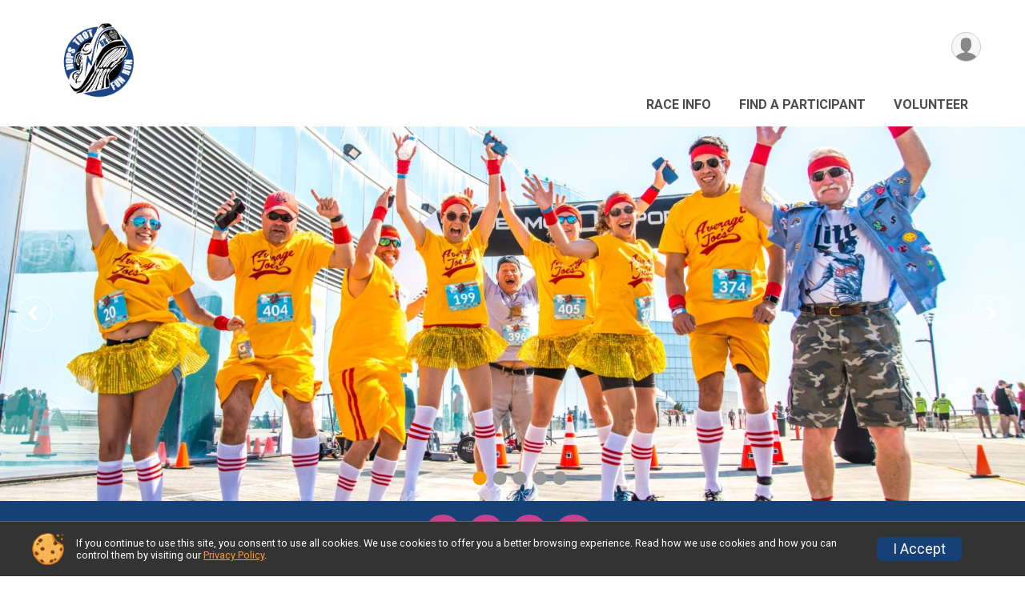

--- FILE ---
content_type: text/html; charset=utf-8
request_url: https://runsignup.com/Race/NJ/AtlanticCity/HopsTrot5k
body_size: 7989
content:
<!DOCTYPE html>
<html lang="en-US">
	<head>
				<script defer="defer" src="https://cdnjs.runsignup.com/ajax/libs/webfont/1.6.28/webfontloader.js" integrity="sha512-v/wOVTkoU7mXEJC3hXnw9AA6v32qzpknvuUF6J2Lbkasxaxn2nYcl+HGB7fr/kChGfCqubVr1n2sq1UFu3Gh1w==" crossorigin="anonymous"></script>
		<link rel="preconnect" href="https://fonts.gstatic.com" />
		<link rel="preconnect" href="https://www.gstatic.com" />
		<link rel="preconnect" href="https://fonts.googleapis.com" />

				<script defer="defer" type="text/javascript" src="https://d368g9lw5ileu7.cloudfront.net/js/race/templates/raceTemplate3.min.bOzgCU.js"></script>		<script defer="defer" type="text/javascript" src="https://d368g9lw5ileu7.cloudfront.net/js/ui/stickyHeader.min.bLz6Mi.js"></script>
				<script defer="defer" type="text/javascript" src="https://d368g9lw5ileu7.cloudfront.net/js/components/lazyLoad.min.bLGmDc.js"></script>		
				<link rel="stylesheet" type="text/css" href="https://d368g9lw5ileu7.cloudfront.net/css/frameRaceTemplate3.scss.rsu.min.bPB8VX.css" />

		

			<meta name="viewport" content="width=device-width,initial-scale=1,shrink-to-fit=no,viewport-fit=cover" />
	<meta http-equiv="Content-Type" content="text/html;charset=utf-8" />
<meta name="verify-v1" content="pPPI9MXDo069DhV+2itqhV46AR8OWnG+NxzCulTUTns=" />
<meta name="google-site-verification" content="wFyq2zuG7IBY5ilQqEELBypyn04UZIYBgKPHrTMnTUg" />

	<link rel="canonical" href="https://runsignup.com/Race/NJ/AtlanticCity/HopsTrot5K" />

								<link rel="search" type="application/opensearchdescription+xml" title="RunSignup" href="/opensearch.xml" />
	
<title>Hops Trot 5k at Atlantic City Beer &amp; Music Festival</title>

	<meta property="og:url" content="https://runsignup.com/Race/NJ/AtlanticCity/HopsTrot5k" />

		
	<meta property="og:title" content="Hops Trot 5k at Atlantic City Beer &amp; Music Festival" />
	<meta name="twitter:title" content="Hops Trot 5k at Atlantic City Beer &amp; Music Festival" />
			<meta name="keywords" content="Hops Trot 5k at Atlantic City Beer &amp; Music Festival,Atlantic City NJ, Run, Running, Register, Sign Up" />
	<meta name="description" content="Join ME at the 2022 Hops Trot 5K on Sunday, June 5th! It&#039;s the 5K with FLAVOR!" />
	<meta property="og:description" content="Join ME at the 2022 Hops Trot 5K on Sunday, June 5th! It&#039;s the 5K with FLAVOR!" />
	<meta name="twitter:description" content="Join ME at the 2022 Hops Trot 5K on Sunday, June 5th! It&#039;s the 5K with FLAVOR!" />
	<meta property="og:type" content="website" />
				
									
										<meta property="og:image" content="https://d368g9lw5ileu7.cloudfront.net/races/race82242-socialShareLargeImage.bH8B_i.png" />

										<meta property="og:image:width" content="1200" />
				<meta property="og:image:height" content="630" />
			
			<meta name="twitter:card" content="summary_large_image" />
			<meta name="twitter:image" content="https://d368g9lw5ileu7.cloudfront.net/races/race82242-socialShareLargeImage.bH8B_i.png" />
				<meta property="og:site_name" content="Hops Trot 5k at Atlantic City Beer &amp; Music Festival" />

		



		<link rel="icon" href="https://d368g9lw5ileu7.cloudfront.net/img/nonversioned/favicon/runsignup/icon.png" type="image/png" /> 	<link rel="icon" href="https://d368g9lw5ileu7.cloudfront.net/img/nonversioned/favicon/runsignup/icon.svg" type="image/svg+xml" /> 
		<link rel="apple-touch-icon" href="https://d368g9lw5ileu7.cloudfront.net/img/nonversioned/favicon/runsignup/apple-touch-icon.png" /> 
	<link rel="manifest" href="https://d368g9lw5ileu7.cloudfront.net/manifest/runsignup/site.bJOg53.webmanifest" />

				
							
	<link rel="stylesheet" type="text/css" href="https://cdnjs.runsignup.com/ajax/libs/slick-carousel/1.8.1/slick.min.css" />
	<link rel="stylesheet" type="text/css" href="https://cdnjs.runsignup.com/ajax/libs/magnific-popup.js/1.2.0/magnific-popup.min.css" />


		
				
								<link rel="stylesheet" type="text/css" href="https://d3dq00cdhq56qd.cloudfront.net/c102575.bPxM_5.bH8BFk/race/82242/3a9ed17fb48b7a398dfcd32f4e72c0bb/themedRaceTemplate3-otf.scss.css" />
			
				<!-- DYNAMIC_CSS_PLACEHOLDER -->

				
<link rel="stylesheet" type="text/css" href="https://iad-dynamic-assets.runsignup.com/us-east-1-src/prod/iconfonts/ee8f7e0577a3411fb0287beac2f41140/style.css" />
				
	<script type="text/javascript" src="https://cdnjs.runsignup.com/ajax/libs/jquery/3.7.1/jquery.min.js" integrity="sha512-v2CJ7UaYy4JwqLDIrZUI/4hqeoQieOmAZNXBeQyjo21dadnwR+8ZaIJVT8EE2iyI61OV8e6M8PP2/4hpQINQ/g==" crossorigin="anonymous"></script>
	<script type="text/javascript" src="https://cdnjs.runsignup.com/ajax/libs/jqueryui/1.14.1/jquery-ui.min.js" integrity="sha512-MSOo1aY+3pXCOCdGAYoBZ6YGI0aragoQsg1mKKBHXCYPIWxamwOE7Drh+N5CPgGI5SA9IEKJiPjdfqWFWmZtRA==" crossorigin="anonymous"></script>

<script type="application/json" id="sessionJsData">
{
			"csrf": "cbrVKawl9IAuxG060vpCprBSfiQ2XwTq",
		"serverTzOffset": -18000000
}
</script>

<script type="text/javascript" src="https://d368g9lw5ileu7.cloudfront.net/js/session.min.bN4VU_.js"></script><script type="text/javascript" src="https://d368g9lw5ileu7.cloudfront.net/js/utils.min.bPhFFz.js"></script><script type="text/javascript" src="https://d368g9lw5ileu7.cloudfront.net/js/windows.min.bz27OH.js"></script>
	<script defer="defer" type="text/javascript" src="https://d368g9lw5ileu7.cloudfront.net/js/analytics/runalytics.min.bOsW8C.js"></script>	<script type="application/json" id="runalyticsData">
	{
					"raceId": 82242,
			"timezone": "America\/New_York",
				"analyticsApiBaseUrl": "https:\/\/analytics.runsignup.com\/prod\/",
		"validTrackingSources": [1,100,200,300,400,500,600],
		"validTrackingMediums": [1,200,201,202,203,204,300,400,500,501,600]
	}
	</script>


		
									


	
					<script async src="https://www.googletagmanager.com/gtag/js?id=G-EW8QY8DJRE"></script>
		<script>//<![CDATA[
			window.dataLayer = window.dataLayer || [];
			function gtag(){dataLayer.push(arguments);}
			gtag('js', new Date());
			gtag('config', "G-EW8QY8DJRE"
											);
		//]]></script>
	
															<script async src="https://www.googletagmanager.com/gtag/js?id=G-QKEVS8BTWC"></script>
		<script>//<![CDATA[
			window.dataLayer = window.dataLayer || [];
			function gtag(){dataLayer.push(arguments);}
			gtag('js', new Date());
			gtag('config', "G-QKEVS8BTWC",
				{				"domain": "runsignup.com",
				"user_type": "public",
				"business_line": "RunSignup",
				"site_type": "Race Site"				}
			);
								//]]></script>
	
				
		
																		<script>//<![CDATA[
		!function(f,b,e,v,n,t,s){if(f.fbq)return;n=f.fbq=function(){n.callMethod?
		n.callMethod.apply(n,arguments):n.queue.push(arguments)};if(!f._fbq)f._fbq=n;
		n.push=n;n.loaded=!0;n.version='2.0';n.queue=[];t=b.createElement(e);t.async=!0;
		t.src=v;s=b.getElementsByTagName(e)[0];s.parentNode.insertBefore(t,s)}(window,
		document,'script','https://connect.facebook.net/en_US/fbevents.js');

		// intentionally before init
		fbq('dataProcessingOptions', []);
		
		// init pixel
		fbq('init', 361810334306725);
		fbq('track', 'PageView');
//]]></script>
		
																											
				
				<script defer="defer" type="text/javascript" src="https://d368g9lw5ileu7.cloudfront.net/js/ui/rsuMobileNav.min.bO77bH.js"></script>	</head>
	<body data-popup-style="1">

				<a href="#mainContent" class="rsuBtn rsuBtn--xs rsuBtn--themed margin-0 rsuSkipNavLink">Skip to main content</a>

					<div id="blackOverlay" class="overlay overlayBlack"></div>



	<div id="acceptCookies" style="display: none;">
		<p>
			In order to use RunSignup, your browser must accept cookies.  Otherwise, you will not be able to register for races or use other functionality of the website.
			However, your browser doesn't appear to allow cookies by default.
		</p>
					<p>
				<b>Click the “Accept Cookie Policy” button below to accept the use of cookies on your browser.</b>
			</p>
			<p>
				If you still see this message after clicking the link, then your browser settings are likely set to not allow cookies.
				Please try enabling cookies.  You can find instructions at <a href="https://www.whatismybrowser.com/guides/how-to-enable-cookies/auto">https://www.whatismybrowser.com/guides/how-to-enable-cookies/auto</a>.
			</p>
			<hr class="hr--gray" />
			<div class="ta-center submitBackLinks">
				<form method="post" action="/WidgetAux/AcceptCookies" target="acceptCookies">
					<button type="submit" class="rsuBtn rsuBtn--primary">Accept Cookie Policy</button>
				</form>
			</div>
				<iframe name="acceptCookies" height="0" width="0" frameborder="0" scrolling="no"></iframe>
	</div>
	<script type="text/javascript" src="https://d368g9lw5ileu7.cloudfront.net/js/acceptCookiesPopup.min.bEboUX.js"></script>


				

				
		
								
		
				
<nav class="runnerUI3Nav rsuMobileNav rsuMobileNav--left" data-focus="#rsuMobileNavCloseBtn" aria-hidden="true">
	<button type="button" id="rsuMobileNavCloseBtn" class="rsuMobileNav__closeBtn rsuBtn rsuBtn--text--white rsuBtn--padding-xs margin-t-25 margin-l-10 margin-b-0" aria-label="Close or Skip Mobile Navigation"><i class="icon icon-cross fs-md-2 margin-0" aria-hidden="true" ></i></button>
	<div class="rsuMobileNav__content">
		<ul>
																<li class="rsuMobileNav__link">
											<a href="/Race/Info/NJ/AtlanticCity/HopsTrot5K"
													>Race Info</a>
					
														</li>
																											<li class="rsuMobileNav__link">
											<a href="/Race/RegistrationLookup/?raceId=82242"
													>Find a Participant</a>
					
														</li>
																																					<li class="rsuMobileNav__link">
											<a href="/Race/Volunteer/NJ/AtlanticCity/HopsTrot5K"
													>Volunteer</a>
					
														</li>
							</ul>
	</div>
</nav>

				<div class="rsuMobileNavOverlay"></div>

				<div class="rsu-template-wrapper rsuMobileNavPageContainer">
			<div id="transparencyScreen"></div>

						
										
				
<div class="rsu-racesite-template2">
		
			
				
<div class="head">
	<div class="container">
		<div class="flex-parent flex-wrap">
			<button type="button" class="rsuMobileNavMenuBtn" aria-label="Toggle Mobile Navigation"><i class="icon icon-menu" aria-hidden="true" ></i></button>
			<div class="template-race-logo">
								<a href="/Race/NJ/AtlanticCity/HopsTrot5K" >
											<img src="https://d368g9lw5ileu7.cloudfront.net/races/race82242-logo-0.bJE7Ek.png" alt="Hops Trot 5k at Atlantic City Beer &amp; Music Festival home" />
									</a>
			</div>
			<div class="flex-1 flex-parent template-head-right flex-direction-column">
				<div class="action-buttons flex-parent align-items-center">
																																																	
					<div class="template-avatar-menu">
						
<button type="button" aria-label="User Menu" class="rsuCircleImg rsuCircleImg--xs "  data-rsu-menu="userRsuMenu" style="background-image: url(https://d368g9lw5ileu7.cloudfront.net/img/user.bOhrdK.svg);"></button>
<div class="rsuMenu padding-0" id="userRsuMenu" hidden="hidden">
	<div class="rsuMenu__content overflow-auto">
		<div class="rsuAccountMenu">
			<div class="rsuAccountMenu__header">
																					<img src="https://d368g9lw5ileu7.cloudfront.net/img/logos/logo-rsu.bIAeuH.svg"
					alt=""
					class="rsuAccountMenu__logo"
					style="width: 200px;"
				/>
			</div>
			<div class="rsuAccountMenu__content">
																		<a href="/Login" class="rsuAccountMenu__link">
						<div class="rsuAccountMenu__link__main">
							<div class="rsuAccountMenu__link__img rsuAccountMenu__link__img--signIn" aria-hidden="true"></div>
							<div class="rsuAccountMenu__link__content">
								<div class="rsuAccountMenu__link__content__title">Sign In</div>
							</div>
						</div>
					</a>

										<a href="/CreateAccount?redirect=%2FRace%2FNJ%2FAtlanticCity%2FHopsTrot5k" class="rsuAccountMenu__link">
						<div class="rsuAccountMenu__link__main">
							<div class="rsuAccountMenu__link__img rsuAccountMenu__link__img--createAccount" aria-hidden="true"></div>
							<div class="rsuAccountMenu__link__content">
								<div class="rsuAccountMenu__link__content__title">Create Account</div>
							</div>
						</div>
					</a>

										<a href="https://help.runsignup.com/" class="rsuAccountMenu__link" target="_blank" rel="noopener noreferrer">
						<div class="rsuAccountMenu__link__main">
							<div class="rsuAccountMenu__link__img rsuAccountMenu__link__img--help" aria-hidden="true"></div>
							<div class="rsuAccountMenu__link__content">
								<div class="rsuAccountMenu__link__content__title">Help</div>
							</div>
						</div>
					</a>
							</div>
		</div>
	</div>
</div>

<script defer="defer" type="text/javascript" src="https://d368g9lw5ileu7.cloudfront.net/js/ui/rsuMenu.min.bNnn_m.js"></script>					</div>
				</div>
				<div class="race-navigation flex-1">
					<nav class="runnerUI3Nav">
						<ul class="menu primaryMenu">
																						
	<li >
		<a
							href="/Race/Info/NJ/AtlanticCity/HopsTrot5K"
								>Race Info</a>

					</li>
															
	<li >
		<a
							href="/Race/RegistrationLookup/?raceId=82242"
								>Find a Participant</a>

					</li>
															
	<li >
		<a
							href="/Race/Volunteer/NJ/AtlanticCity/HopsTrot5K"
								>Volunteer</a>

					</li>
																											</ul>
					</nav>
				</div>
			</div>
								</div>
	</div>
</div>

				
				
		<script type="application/ld+json">{"@context":"http:\/\/schema.org","@type":"SportsEvent","additionalType":"Product","name":"Hops Trot 5k at Atlantic City Beer & Music Festival","location":{"@type":"Place","name":"Atlantic City","address":{"@type":"PostalAddress","streetAddress":"Atlantic City Convention Center","addressLocality":"Atlantic City","postalCode":"08401","addressRegion":"NJ","addressCountry":"US"}},"startDate":"2024-04-13","endDate":"2024-04-13","description":"The 5K with Flavor!\r\nThe Hops Trot 5K is back! It all started when we had a crazy idea. A 5K with flavor. That flavor\u2026 BEER. What better way to hydrate during a 5K than with Beer? The 8th installment of Atlantic City&#39;s fastest-growing 5K returns Saturday, April 13, 2024 and tickets are on sale NOW!! We wanted everyone to experience the best beer spots in and around Atlantic City, and cap it off with an incredible time at The Atlantic City Beer &amp; Music Festival. Start the day with 3.1 miles along the boardwalk and enjoy the rest of the afternoon at the Atlantic City Beer &amp; Music Festival featuring 150&#43; breweries and a once-in-a-lifetime musical performance with Saves the Day.\u00a0\r\nThe Hops Trot is open to avid runners and amateur runners, avid beer drinkers, and amateur beer drinkers. Needless to say, this is a 5K with flavor and you need to be there! Starting at the Atlantic City Convention Center at 10:00am, runners will be given their first brew. Trotters will race along the boardwalk and throu\u2026","url":"https:\/\/runsignup.com\/Race\/NJ\/AtlanticCity\/HopsTrot5k","image":"https:\/\/d368g9lw5ileu7.cloudfront.net\/races\/races-82xxx\/82242\/raceBanner-zq3Px2az-bJE7El.png","organizer":{"@type":"Organization","name":"Hops Trot 5k at Atlantic City Beer & Music Festival","url":"https:\/\/runsignup.com\/"}}</script>

					
										<main id="mainContent">
			
			



	
	
		<div
		class="content-row header-wrapper content-header-slider  "
		id="content-header-slider"		data-header-autoplay="T"
		data-header-fade-transition="F"
	>
																			
				<div
					class="content-block header color-idx-3"
					style="background-image: url('https://d2mkojm4rk40ta.cloudfront.net/us-east-1-src/prod/clientUploads/2022-01/26/1/82242/a4e7fc40-0f5e-4546-8803-84b5b963a001-bH8BLD.jpg');"				>
															<div class="content-details">
												
												
																	</div>
				</div>
															
				<div
					class="content-block header color-idx-3"
					style="background-image: url('https://d2mkojm4rk40ta.cloudfront.net/us-east-1-src/prod/clientUploads/2022-01/26/1/82242/2334fe91-0b22-4e2e-a26f-774fa06a5d3d-bH8xS0.jpg');"				>
															<div class="content-details">
												
												
																	</div>
				</div>
															
				<div
					class="content-block header color-idx-3"
					style="background-image: url('https://d2mkojm4rk40ta.cloudfront.net/us-east-1-src/prod/clientUploads/2022-01/26/1/82242/86f53d05-85df-4710-914c-aadffbe916a5-bH8xVy.jpg');"				>
															<div class="content-details">
												
												
																	</div>
				</div>
															
				<div
					class="content-block header color-idx-3"
					style="background-image: url('https://d2mkojm4rk40ta.cloudfront.net/us-east-1-src/prod/clientUploads/2022-01/26/1/82242/77d7d3f7-e4f3-4f38-bcc0-3844123b5787-bH8xTs.jpg');"				>
															<div class="content-details">
												
												
																	</div>
				</div>
															
				<div
					class="content-block header color-idx-4"
					style="background-image: url('https://d2mkojm4rk40ta.cloudfront.net/us-east-1-src/prod/clientUploads/2022-01/26/1/82242/4fe3848b-0d68-4667-bfc4-a4c99e268b96-bH8BNf.jpg');"				>
															<div class="content-details">
												
												
																	</div>
				</div>
								</div>





	<div class="content-row">
																						<div class="content-block content-xs color-idx-1">
					<div class="content-details ">
													
	




		
												
						






<div class="rsuSocialMediaBtnGroup padding-10">
		<button type="button" class="rsuSocialMediaBtn icon icon-facebook rsuSocialMediaBtn--fb " aria-label="Share on Facebook"
		data-share-type="facebook"
		data-url=""
	>
	</button>
	
		<button type="button" class="rsuSocialMediaBtn icon icon-twitter-x rsuSocialMediaBtn--tw " data-share-type="twitter" data-popup-id-prefix="raceShareLink" aria-label="Share on Twitter"></button>
	
	<div id="raceShareLink-socialSharePopup-twitter" hidden="hidden" data-append-url="true">
		<div class="formInput margin-t-15">
			<label class="formInput__label margin-t-5" for="socialShareTwitterMessage">Enter your Tweet</label>
			<textarea rows="5" cols="100" class="noTinyMce margin-t-5" id="socialShareTwitterMessage" placeholder="Your Message" required="required">	Check out this race! </textarea>
		</div>

				<div data-action="post">
			<div class="ta-center submitBackLinks">
				<a href="#" rel="me" target="_blank" class="submit rsuBtn rsuBtn--twitter margin-0"><i class="icon icon-twitter-x margin-r-10" aria-hidden="true" ></i> Tweet</a>
			</div>
		</div>
	</div>

				<button type="button" class="rsuSocialMediaBtn icon icon-mail4 rsuSocialMediaBtn--gray " aria-label="Share via Email"
		data-share-type="email"
		data-default-recipient=""
		data-email-subject="Check out this race!"
		data-email-body="Check out this race!"
		data-append-current-url="true"
	>
	</button>
		<button type="button" class="rsuSocialMediaBtn icon icon-bubbles2 rsuSocialMediaBtn--sms " data-share-type="sms" data-popup-id-prefix="raceShareLink" aria-label="Share through Text"></button>
	
		<div id="raceShareLink-socialSharePopup-sms" hidden="hidden" data-append-url="true">
		<div class="formInput margin-t-15">
			<label class="formInput__label" for="socialShareSmsMessage">Enter your message</label>
			<textarea rows="5" cols="100" class="noTinyMce margin-t-5" id="socialShareSmsMessage" placeholder="Your Message" required="required">Check out this race!</textarea>
		</div>
		<p class="padding-0 ta-center fs-xs-2">Please be advised that utilizing this text feature may result in additional SMS and data charges from your mobile service provider. </p>
		<div data-action="send">
			<div class="ta-center submitBackLinks">
				<a href="" class="submit rsuBtn rsuBtn--twitter margin-0"><i class="icon icon-bubble" aria-hidden="true" ></i> Send Text</a>
			</div>
		</div>
	</div>
</div>

<script defer="defer" type="text/javascript" src="https://d368g9lw5ileu7.cloudfront.net/js/rsuSocialMediaButtons.min.bMZnZw.js"></script>											</div>
				</div>
									</div>
	<div class="content-row">
																						<div class="content-block content-xs color-idx-5">
					<div class="content-details content-details--events">
																				
														

		

			
	
	

		<div class="rsuEventTileContainer cover-page-events">
		<div class="container ">
			
						
						
						
						<div class="d-grid grid-gap-20 eventGrid eventGrid--2col">
				<div  >
	<div class=" rsuBorderTop rsuTile border-0 rounded-3 lt-gray rsuEventTile">
							<div class="zIndex-1">
				<span class="rsuEventHighlightRibbon">
					<div class="rsuEventHighlightRibbon__content bold">
						5K + BEER FESTIVAL!
					</div>
				</span>
			</div>
				<div class="rsuEventTile__content">
															<div class="ribbonSpacerJs margin-t-20"></div>
										<h2 class="rsuEventTile__header">
				<a href="/Race/Events/NJ/AtlanticCity/HopsTrot5K#event-769194">Hops Trot 5K + Session 2 of the Atlantic City Beer &amp; Music Festival</a>
			</h2>

			<div class="rsuEventTile__information">
								
								
								
								<div class="rsuEventTile__description">
																																	<div class="note">
							Open to ages 21+.
						</div>
									</div>
			</div>
			<div class="rsuEventTile__actionBtn">
							</div>
		</div>

					</div>
</div>

<script defer="defer" type="text/javascript" src="https://d368g9lw5ileu7.cloudfront.net/js/ui/rsuRibbon.min.bO8Qam.js"></script>																																																		


<div  >
	<div class=" rsuBorderTop rsuTile border-0 rounded-3 lt-gray rsuEventTile">
							<div class="zIndex-1">
				<span class="rsuEventHighlightRibbon">
					<div class="rsuEventHighlightRibbon__content bold">
						5K ADD ON
					</div>
				</span>
			</div>
				<div class="rsuEventTile__content">
															<div class="ribbonSpacerJs margin-t-20"></div>
										<h2 class="rsuEventTile__header">
				<a href="/Race/Events/NJ/AtlanticCity/HopsTrot5K#event-769195">5K Add On - Session 2</a>
			</h2>

			<div class="rsuEventTile__information">
								
								
								
								<div class="rsuEventTile__description">
																																	<div class="note">
							Open to ages 21+.
						</div>
									</div>
			</div>
			<div class="rsuEventTile__actionBtn">
							</div>
		</div>

					</div>
</div>
			</div>
		</div>

				
	</div>

<script defer="defer" type="text/javascript" src="https://d368g9lw5ileu7.cloudfront.net/js/race/templates/raceTemplateEvents.min.bFD2Ky.js"></script>											</div>
				</div>
									</div>
	<div class="content-row">
																		<div
					class="content-block color-idx-1"
									>
															<div class="content-details content-rich">
																			<h2 >The 5K With FLAVOR!</h2>
						
																																		<p>The Hops Trot 5K is back! </p>
<p>What better way to hydrate during a 5K than with Beer? The 8th installment of Atlantic City&#39;s fastest-growing 5K returns Saturday, April 13th, 2024 and tickets are on sale NOW!!</p>
<p>The Hops Trot is open to avid runners and amateur runners, avid beer drinkers, and amateur beer drinkers. Needless to say, this is a 5K with flavor and you need to be there! Starting at the Atlantic City Convention Center at 10:00 am, runners will be given their first brew.</p>
<p>Trotters will race through Atlantic City stopping along the way at some of AC’s finest watering holes where they will be encouraged to drink a 2 oz beer before proceeding on. We might even throw in some obstacles and loopholes along the way! The finish line will be inside the festival just in time for Session 2 of The Atlantic City Beer and Music Festival. Costumes encouraged!</p>
<p> </p>
																				
																			<a href="/Race/Register/?raceId=82242" aria-label="SIGN UP" class="rsuBtn rsuBtn--quaternary"  rel="noopener noreferrer">SIGN UP</a>
													<a href="/Race/Info/NJ/AtlanticCity/HopsTrot5K" aria-label="MORE INFO" class="rsuBtn rsuBtn--quaternary"  rel="noopener noreferrer">MORE INFO</a>
											</div>
				</div>
																								<div
					class="content-block color-idx-2"
					style="background-image: url('https://d2mkojm4rk40ta.cloudfront.net/us-east-1-src/prod/clientUploads/2022-01/26/1/82242/d6944b8f-cc44-49f2-a267-2f6d77a945be-bH8BGK.jpg');"				>
																<div class="image-overlay" style="background-color:#c8408c;;"></div>
										<div class="content-details ">
												
												
																	</div>
				</div>
									</div>
	<div class="content-row">
																		<div
					class="content-block color-idx-7"
					style="background-image: url('https://d2mkojm4rk40ta.cloudfront.net/us-east-1-src/prod/clientUploads/2022-01/26/1/82242/32c00610-1c4c-402b-bfdb-b06c72b5c771-bH8BJu.jpg');"				>
																<div class="image-overlay" style="background-color:#444444;;"></div>
										<div class="content-details ">
												
												
																	</div>
				</div>
																								<div class="content-block color-idx-4">
					<div class="content-details">
																			<h3 >COUNTDOWN TO RACE DAY!</h3>
						
												
																																																												
												
<div class="ta-center" id="entityCountdown31088-1"></div>

<script type="text/javascript" src="https://d368g9lw5ileu7.cloudfront.net/js/components/countdown.min.bNQJo4.js"></script>
<script>//<![CDATA[
	$(function() {
		 new RSUCountdown("#entityCountdown31088-1",1713016859*1000);
	});
//]]></script>

					</div>
				</div>
									</div>

		</main>
		
		
<div class="race-footer noPrint">
		

		
	<div class="bs4-row no-gutters race-footer-navigation">
		<div class="col-md-12">
			<div class="container">
				<div class="bs4-row foot-nav-column ">
																<div class="col-md-3 col-sm-3 race-footer-logo">
							<div class="race-logo-footer">
								<span class="footer-scale">
																		
																												<img src="https://d368g9lw5ileu7.cloudfront.net/races/race82242-logo-0.bJE7Ek.png" alt="Hops Trot 5k at Atlantic City Beer &amp; Music Festival" />
																	</span>
							</div>
						</div>
					
																							<div class="col-md-3 col-sm-3 foot-nav-items">
								<ul>
																																																															<li>
													<a href="/Race/Info/NJ/AtlanticCity/HopsTrot5K" class="foot-nav-item">Race Info</a>
												</li>
																																						</ul>
							</div>
													<div class="col-md-3 col-sm-3 foot-nav-items">
								<ul>
																																																															<li>
													<a href="/Race/RegistrationLookup/?raceId=82242" class="foot-nav-item">Find a Participant</a>
												</li>
																																						</ul>
							</div>
													<div class="col-md-3 col-sm-3 foot-nav-items">
								<ul>
																																																															<li>
													<a href="/Race/Volunteer/NJ/AtlanticCity/HopsTrot5K" class="foot-nav-item">Volunteer</a>
												</li>
																																						</ul>
							</div>
															</div>
			</div>
		</div>
	</div>

	<div class="bs4-row no-gutters race-copyright">
				<div class="col-md-12">
			<div class="container">										<footer>
											<span class="copyrightText">Powered by RunSignup, &copy; 2026</span>
					
																																				<span class="alignRight margin-r-15">
							<a href="/Race/82242/PrivacyPolicy">Privacy Policy</a> |
							<a id="footerContactLink" href="/Race/Info/NJ/AtlanticCity/HopsTrot5K#contactFormSection" target="_blank" rel="noopener noreferrer">Contact This Race</a>
						</span>
									</footer>
						</div>		</div>
	</div>
</div>

	<script defer="defer" src="https://cdnjs.runsignup.com/ajax/libs/popper.js/2.11.8/umd/popper.min.js" integrity="sha512-TPh2Oxlg1zp+kz3nFA0C5vVC6leG/6mm1z9+mA81MI5eaUVqasPLO8Cuk4gMF4gUfP5etR73rgU/8PNMsSesoQ==" crossorigin="anonymous"></script>
	<script defer="defer" src="https://cdnjs.runsignup.com/ajax/libs/tippy.js/6.3.7/tippy.umd.min.js" integrity="sha512-2TtfktSlvvPzopzBA49C+MX6sdc7ykHGbBQUTH8Vk78YpkXVD5r6vrNU+nOmhhl1MyTWdVfxXdZfyFsvBvOllw==" crossorigin="anonymous"></script>

		</div>

	<script defer="defer" src="https://cdnjs.runsignup.com/ajax/libs/slick-carousel/1.8.1/slick.min.js" integrity="sha256-DHF4zGyjT7GOMPBwpeehwoey18z8uiz98G4PRu2lV0A=" crossorigin="anonymous"></script>
			
						
		</div>

				




														



<div id="cookiePolicyPopup" class="drawer drawer--bottom">
	<div class="drawer__content flex-parent flex-responsive align-items-center">
		<img src="https://d368g9lw5ileu7.cloudfront.net/img/frontend2018/cookie-img.bFehfM.png" width="40" height="40" alt="" class="margin-r-15 margin-r-0-medium-down hidden-phone" />
				<div class="flex-2 margin-r-15 hidden-md-down">
			<p class="fs-xs-2 margin-0 padding-tb-5 lh-initial">
				If you continue to use this site, you consent to use all cookies. We use cookies to offer you a better browsing experience. Read how we use cookies and how you can control them by visiting our <a href="/About-Us/Privacy-Policy" target="_blank">Privacy Policy</a>.
			</p>
		</div>
				<div class="flex-2 hidden-md-up">
			<p class="fs-sm-1 margin-0 padding-tb-5 lh-initial">
				If you continue to use this site, you consent to use all cookies. <button type="button" class="rsuExpando bkg-none border-0 color-inherit fs-sm-1" data-content-id="cookieMsg" aria-controls="cookieMsg">Learn More</button>
			</p>
			<div class="rsuExpando__content" id="cookieMsg" aria-expanded="false" hidden="hidden">
				<p class="fs-xs-2 margin-0">We use cookies to offer you a better browsing experience. Read how we use cookies and how you can control them by visiting our <a href="/About-Us/Privacy-Policy" target="_blank">Privacy Policy</a>.</p>
			</div>
		</div>
				<button type="button" class="rsuBtn rsuBtn--secondary rsuBtn--sm">I Accept</button>
	</div>
</div>

<script defer="defer" type="text/javascript" src="https://d368g9lw5ileu7.cloudfront.net/js/ui/expando.min.bObPAI.js"></script><script defer="defer" type="text/javascript" src="https://d368g9lw5ileu7.cloudfront.net/js/frontend.min.bOuWg-.js"></script>						

																			
		
		
		
		
		
		
		
		
		
		
		
			
						
				
		
		
		
		
		
		
		
				
		
		
		
		
			
																						
		
																														
				
	</body>
</html>
<!-- Response time: 0.098289 --><!-- DB: N -->